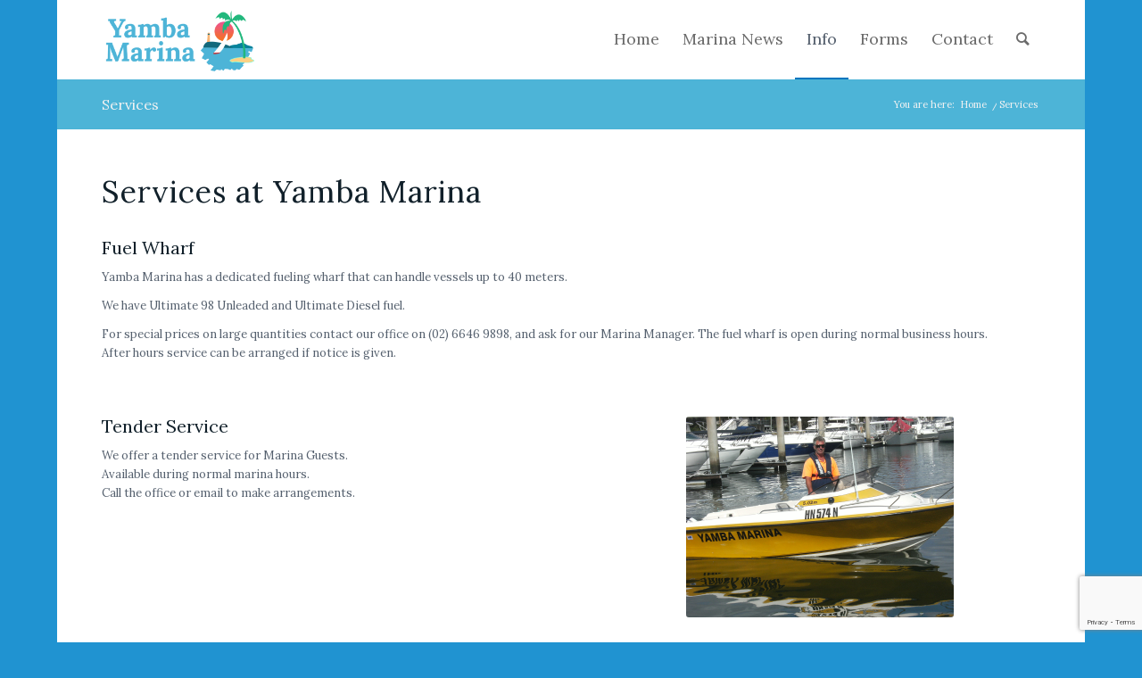

--- FILE ---
content_type: text/html; charset=utf-8
request_url: https://www.google.com/recaptcha/api2/anchor?ar=1&k=6Lf7MOUUAAAAAApDhYkRRwL6asYS7-EyZPvvGQmD&co=aHR0cHM6Ly93d3cueWFtYmFtYXJpbmEuY29tLmF1OjQ0Mw..&hl=en&v=9TiwnJFHeuIw_s0wSd3fiKfN&size=invisible&anchor-ms=20000&execute-ms=30000&cb=akvjbt4v599h
body_size: 48504
content:
<!DOCTYPE HTML><html dir="ltr" lang="en"><head><meta http-equiv="Content-Type" content="text/html; charset=UTF-8">
<meta http-equiv="X-UA-Compatible" content="IE=edge">
<title>reCAPTCHA</title>
<style type="text/css">
/* cyrillic-ext */
@font-face {
  font-family: 'Roboto';
  font-style: normal;
  font-weight: 400;
  font-stretch: 100%;
  src: url(//fonts.gstatic.com/s/roboto/v48/KFO7CnqEu92Fr1ME7kSn66aGLdTylUAMa3GUBHMdazTgWw.woff2) format('woff2');
  unicode-range: U+0460-052F, U+1C80-1C8A, U+20B4, U+2DE0-2DFF, U+A640-A69F, U+FE2E-FE2F;
}
/* cyrillic */
@font-face {
  font-family: 'Roboto';
  font-style: normal;
  font-weight: 400;
  font-stretch: 100%;
  src: url(//fonts.gstatic.com/s/roboto/v48/KFO7CnqEu92Fr1ME7kSn66aGLdTylUAMa3iUBHMdazTgWw.woff2) format('woff2');
  unicode-range: U+0301, U+0400-045F, U+0490-0491, U+04B0-04B1, U+2116;
}
/* greek-ext */
@font-face {
  font-family: 'Roboto';
  font-style: normal;
  font-weight: 400;
  font-stretch: 100%;
  src: url(//fonts.gstatic.com/s/roboto/v48/KFO7CnqEu92Fr1ME7kSn66aGLdTylUAMa3CUBHMdazTgWw.woff2) format('woff2');
  unicode-range: U+1F00-1FFF;
}
/* greek */
@font-face {
  font-family: 'Roboto';
  font-style: normal;
  font-weight: 400;
  font-stretch: 100%;
  src: url(//fonts.gstatic.com/s/roboto/v48/KFO7CnqEu92Fr1ME7kSn66aGLdTylUAMa3-UBHMdazTgWw.woff2) format('woff2');
  unicode-range: U+0370-0377, U+037A-037F, U+0384-038A, U+038C, U+038E-03A1, U+03A3-03FF;
}
/* math */
@font-face {
  font-family: 'Roboto';
  font-style: normal;
  font-weight: 400;
  font-stretch: 100%;
  src: url(//fonts.gstatic.com/s/roboto/v48/KFO7CnqEu92Fr1ME7kSn66aGLdTylUAMawCUBHMdazTgWw.woff2) format('woff2');
  unicode-range: U+0302-0303, U+0305, U+0307-0308, U+0310, U+0312, U+0315, U+031A, U+0326-0327, U+032C, U+032F-0330, U+0332-0333, U+0338, U+033A, U+0346, U+034D, U+0391-03A1, U+03A3-03A9, U+03B1-03C9, U+03D1, U+03D5-03D6, U+03F0-03F1, U+03F4-03F5, U+2016-2017, U+2034-2038, U+203C, U+2040, U+2043, U+2047, U+2050, U+2057, U+205F, U+2070-2071, U+2074-208E, U+2090-209C, U+20D0-20DC, U+20E1, U+20E5-20EF, U+2100-2112, U+2114-2115, U+2117-2121, U+2123-214F, U+2190, U+2192, U+2194-21AE, U+21B0-21E5, U+21F1-21F2, U+21F4-2211, U+2213-2214, U+2216-22FF, U+2308-230B, U+2310, U+2319, U+231C-2321, U+2336-237A, U+237C, U+2395, U+239B-23B7, U+23D0, U+23DC-23E1, U+2474-2475, U+25AF, U+25B3, U+25B7, U+25BD, U+25C1, U+25CA, U+25CC, U+25FB, U+266D-266F, U+27C0-27FF, U+2900-2AFF, U+2B0E-2B11, U+2B30-2B4C, U+2BFE, U+3030, U+FF5B, U+FF5D, U+1D400-1D7FF, U+1EE00-1EEFF;
}
/* symbols */
@font-face {
  font-family: 'Roboto';
  font-style: normal;
  font-weight: 400;
  font-stretch: 100%;
  src: url(//fonts.gstatic.com/s/roboto/v48/KFO7CnqEu92Fr1ME7kSn66aGLdTylUAMaxKUBHMdazTgWw.woff2) format('woff2');
  unicode-range: U+0001-000C, U+000E-001F, U+007F-009F, U+20DD-20E0, U+20E2-20E4, U+2150-218F, U+2190, U+2192, U+2194-2199, U+21AF, U+21E6-21F0, U+21F3, U+2218-2219, U+2299, U+22C4-22C6, U+2300-243F, U+2440-244A, U+2460-24FF, U+25A0-27BF, U+2800-28FF, U+2921-2922, U+2981, U+29BF, U+29EB, U+2B00-2BFF, U+4DC0-4DFF, U+FFF9-FFFB, U+10140-1018E, U+10190-1019C, U+101A0, U+101D0-101FD, U+102E0-102FB, U+10E60-10E7E, U+1D2C0-1D2D3, U+1D2E0-1D37F, U+1F000-1F0FF, U+1F100-1F1AD, U+1F1E6-1F1FF, U+1F30D-1F30F, U+1F315, U+1F31C, U+1F31E, U+1F320-1F32C, U+1F336, U+1F378, U+1F37D, U+1F382, U+1F393-1F39F, U+1F3A7-1F3A8, U+1F3AC-1F3AF, U+1F3C2, U+1F3C4-1F3C6, U+1F3CA-1F3CE, U+1F3D4-1F3E0, U+1F3ED, U+1F3F1-1F3F3, U+1F3F5-1F3F7, U+1F408, U+1F415, U+1F41F, U+1F426, U+1F43F, U+1F441-1F442, U+1F444, U+1F446-1F449, U+1F44C-1F44E, U+1F453, U+1F46A, U+1F47D, U+1F4A3, U+1F4B0, U+1F4B3, U+1F4B9, U+1F4BB, U+1F4BF, U+1F4C8-1F4CB, U+1F4D6, U+1F4DA, U+1F4DF, U+1F4E3-1F4E6, U+1F4EA-1F4ED, U+1F4F7, U+1F4F9-1F4FB, U+1F4FD-1F4FE, U+1F503, U+1F507-1F50B, U+1F50D, U+1F512-1F513, U+1F53E-1F54A, U+1F54F-1F5FA, U+1F610, U+1F650-1F67F, U+1F687, U+1F68D, U+1F691, U+1F694, U+1F698, U+1F6AD, U+1F6B2, U+1F6B9-1F6BA, U+1F6BC, U+1F6C6-1F6CF, U+1F6D3-1F6D7, U+1F6E0-1F6EA, U+1F6F0-1F6F3, U+1F6F7-1F6FC, U+1F700-1F7FF, U+1F800-1F80B, U+1F810-1F847, U+1F850-1F859, U+1F860-1F887, U+1F890-1F8AD, U+1F8B0-1F8BB, U+1F8C0-1F8C1, U+1F900-1F90B, U+1F93B, U+1F946, U+1F984, U+1F996, U+1F9E9, U+1FA00-1FA6F, U+1FA70-1FA7C, U+1FA80-1FA89, U+1FA8F-1FAC6, U+1FACE-1FADC, U+1FADF-1FAE9, U+1FAF0-1FAF8, U+1FB00-1FBFF;
}
/* vietnamese */
@font-face {
  font-family: 'Roboto';
  font-style: normal;
  font-weight: 400;
  font-stretch: 100%;
  src: url(//fonts.gstatic.com/s/roboto/v48/KFO7CnqEu92Fr1ME7kSn66aGLdTylUAMa3OUBHMdazTgWw.woff2) format('woff2');
  unicode-range: U+0102-0103, U+0110-0111, U+0128-0129, U+0168-0169, U+01A0-01A1, U+01AF-01B0, U+0300-0301, U+0303-0304, U+0308-0309, U+0323, U+0329, U+1EA0-1EF9, U+20AB;
}
/* latin-ext */
@font-face {
  font-family: 'Roboto';
  font-style: normal;
  font-weight: 400;
  font-stretch: 100%;
  src: url(//fonts.gstatic.com/s/roboto/v48/KFO7CnqEu92Fr1ME7kSn66aGLdTylUAMa3KUBHMdazTgWw.woff2) format('woff2');
  unicode-range: U+0100-02BA, U+02BD-02C5, U+02C7-02CC, U+02CE-02D7, U+02DD-02FF, U+0304, U+0308, U+0329, U+1D00-1DBF, U+1E00-1E9F, U+1EF2-1EFF, U+2020, U+20A0-20AB, U+20AD-20C0, U+2113, U+2C60-2C7F, U+A720-A7FF;
}
/* latin */
@font-face {
  font-family: 'Roboto';
  font-style: normal;
  font-weight: 400;
  font-stretch: 100%;
  src: url(//fonts.gstatic.com/s/roboto/v48/KFO7CnqEu92Fr1ME7kSn66aGLdTylUAMa3yUBHMdazQ.woff2) format('woff2');
  unicode-range: U+0000-00FF, U+0131, U+0152-0153, U+02BB-02BC, U+02C6, U+02DA, U+02DC, U+0304, U+0308, U+0329, U+2000-206F, U+20AC, U+2122, U+2191, U+2193, U+2212, U+2215, U+FEFF, U+FFFD;
}
/* cyrillic-ext */
@font-face {
  font-family: 'Roboto';
  font-style: normal;
  font-weight: 500;
  font-stretch: 100%;
  src: url(//fonts.gstatic.com/s/roboto/v48/KFO7CnqEu92Fr1ME7kSn66aGLdTylUAMa3GUBHMdazTgWw.woff2) format('woff2');
  unicode-range: U+0460-052F, U+1C80-1C8A, U+20B4, U+2DE0-2DFF, U+A640-A69F, U+FE2E-FE2F;
}
/* cyrillic */
@font-face {
  font-family: 'Roboto';
  font-style: normal;
  font-weight: 500;
  font-stretch: 100%;
  src: url(//fonts.gstatic.com/s/roboto/v48/KFO7CnqEu92Fr1ME7kSn66aGLdTylUAMa3iUBHMdazTgWw.woff2) format('woff2');
  unicode-range: U+0301, U+0400-045F, U+0490-0491, U+04B0-04B1, U+2116;
}
/* greek-ext */
@font-face {
  font-family: 'Roboto';
  font-style: normal;
  font-weight: 500;
  font-stretch: 100%;
  src: url(//fonts.gstatic.com/s/roboto/v48/KFO7CnqEu92Fr1ME7kSn66aGLdTylUAMa3CUBHMdazTgWw.woff2) format('woff2');
  unicode-range: U+1F00-1FFF;
}
/* greek */
@font-face {
  font-family: 'Roboto';
  font-style: normal;
  font-weight: 500;
  font-stretch: 100%;
  src: url(//fonts.gstatic.com/s/roboto/v48/KFO7CnqEu92Fr1ME7kSn66aGLdTylUAMa3-UBHMdazTgWw.woff2) format('woff2');
  unicode-range: U+0370-0377, U+037A-037F, U+0384-038A, U+038C, U+038E-03A1, U+03A3-03FF;
}
/* math */
@font-face {
  font-family: 'Roboto';
  font-style: normal;
  font-weight: 500;
  font-stretch: 100%;
  src: url(//fonts.gstatic.com/s/roboto/v48/KFO7CnqEu92Fr1ME7kSn66aGLdTylUAMawCUBHMdazTgWw.woff2) format('woff2');
  unicode-range: U+0302-0303, U+0305, U+0307-0308, U+0310, U+0312, U+0315, U+031A, U+0326-0327, U+032C, U+032F-0330, U+0332-0333, U+0338, U+033A, U+0346, U+034D, U+0391-03A1, U+03A3-03A9, U+03B1-03C9, U+03D1, U+03D5-03D6, U+03F0-03F1, U+03F4-03F5, U+2016-2017, U+2034-2038, U+203C, U+2040, U+2043, U+2047, U+2050, U+2057, U+205F, U+2070-2071, U+2074-208E, U+2090-209C, U+20D0-20DC, U+20E1, U+20E5-20EF, U+2100-2112, U+2114-2115, U+2117-2121, U+2123-214F, U+2190, U+2192, U+2194-21AE, U+21B0-21E5, U+21F1-21F2, U+21F4-2211, U+2213-2214, U+2216-22FF, U+2308-230B, U+2310, U+2319, U+231C-2321, U+2336-237A, U+237C, U+2395, U+239B-23B7, U+23D0, U+23DC-23E1, U+2474-2475, U+25AF, U+25B3, U+25B7, U+25BD, U+25C1, U+25CA, U+25CC, U+25FB, U+266D-266F, U+27C0-27FF, U+2900-2AFF, U+2B0E-2B11, U+2B30-2B4C, U+2BFE, U+3030, U+FF5B, U+FF5D, U+1D400-1D7FF, U+1EE00-1EEFF;
}
/* symbols */
@font-face {
  font-family: 'Roboto';
  font-style: normal;
  font-weight: 500;
  font-stretch: 100%;
  src: url(//fonts.gstatic.com/s/roboto/v48/KFO7CnqEu92Fr1ME7kSn66aGLdTylUAMaxKUBHMdazTgWw.woff2) format('woff2');
  unicode-range: U+0001-000C, U+000E-001F, U+007F-009F, U+20DD-20E0, U+20E2-20E4, U+2150-218F, U+2190, U+2192, U+2194-2199, U+21AF, U+21E6-21F0, U+21F3, U+2218-2219, U+2299, U+22C4-22C6, U+2300-243F, U+2440-244A, U+2460-24FF, U+25A0-27BF, U+2800-28FF, U+2921-2922, U+2981, U+29BF, U+29EB, U+2B00-2BFF, U+4DC0-4DFF, U+FFF9-FFFB, U+10140-1018E, U+10190-1019C, U+101A0, U+101D0-101FD, U+102E0-102FB, U+10E60-10E7E, U+1D2C0-1D2D3, U+1D2E0-1D37F, U+1F000-1F0FF, U+1F100-1F1AD, U+1F1E6-1F1FF, U+1F30D-1F30F, U+1F315, U+1F31C, U+1F31E, U+1F320-1F32C, U+1F336, U+1F378, U+1F37D, U+1F382, U+1F393-1F39F, U+1F3A7-1F3A8, U+1F3AC-1F3AF, U+1F3C2, U+1F3C4-1F3C6, U+1F3CA-1F3CE, U+1F3D4-1F3E0, U+1F3ED, U+1F3F1-1F3F3, U+1F3F5-1F3F7, U+1F408, U+1F415, U+1F41F, U+1F426, U+1F43F, U+1F441-1F442, U+1F444, U+1F446-1F449, U+1F44C-1F44E, U+1F453, U+1F46A, U+1F47D, U+1F4A3, U+1F4B0, U+1F4B3, U+1F4B9, U+1F4BB, U+1F4BF, U+1F4C8-1F4CB, U+1F4D6, U+1F4DA, U+1F4DF, U+1F4E3-1F4E6, U+1F4EA-1F4ED, U+1F4F7, U+1F4F9-1F4FB, U+1F4FD-1F4FE, U+1F503, U+1F507-1F50B, U+1F50D, U+1F512-1F513, U+1F53E-1F54A, U+1F54F-1F5FA, U+1F610, U+1F650-1F67F, U+1F687, U+1F68D, U+1F691, U+1F694, U+1F698, U+1F6AD, U+1F6B2, U+1F6B9-1F6BA, U+1F6BC, U+1F6C6-1F6CF, U+1F6D3-1F6D7, U+1F6E0-1F6EA, U+1F6F0-1F6F3, U+1F6F7-1F6FC, U+1F700-1F7FF, U+1F800-1F80B, U+1F810-1F847, U+1F850-1F859, U+1F860-1F887, U+1F890-1F8AD, U+1F8B0-1F8BB, U+1F8C0-1F8C1, U+1F900-1F90B, U+1F93B, U+1F946, U+1F984, U+1F996, U+1F9E9, U+1FA00-1FA6F, U+1FA70-1FA7C, U+1FA80-1FA89, U+1FA8F-1FAC6, U+1FACE-1FADC, U+1FADF-1FAE9, U+1FAF0-1FAF8, U+1FB00-1FBFF;
}
/* vietnamese */
@font-face {
  font-family: 'Roboto';
  font-style: normal;
  font-weight: 500;
  font-stretch: 100%;
  src: url(//fonts.gstatic.com/s/roboto/v48/KFO7CnqEu92Fr1ME7kSn66aGLdTylUAMa3OUBHMdazTgWw.woff2) format('woff2');
  unicode-range: U+0102-0103, U+0110-0111, U+0128-0129, U+0168-0169, U+01A0-01A1, U+01AF-01B0, U+0300-0301, U+0303-0304, U+0308-0309, U+0323, U+0329, U+1EA0-1EF9, U+20AB;
}
/* latin-ext */
@font-face {
  font-family: 'Roboto';
  font-style: normal;
  font-weight: 500;
  font-stretch: 100%;
  src: url(//fonts.gstatic.com/s/roboto/v48/KFO7CnqEu92Fr1ME7kSn66aGLdTylUAMa3KUBHMdazTgWw.woff2) format('woff2');
  unicode-range: U+0100-02BA, U+02BD-02C5, U+02C7-02CC, U+02CE-02D7, U+02DD-02FF, U+0304, U+0308, U+0329, U+1D00-1DBF, U+1E00-1E9F, U+1EF2-1EFF, U+2020, U+20A0-20AB, U+20AD-20C0, U+2113, U+2C60-2C7F, U+A720-A7FF;
}
/* latin */
@font-face {
  font-family: 'Roboto';
  font-style: normal;
  font-weight: 500;
  font-stretch: 100%;
  src: url(//fonts.gstatic.com/s/roboto/v48/KFO7CnqEu92Fr1ME7kSn66aGLdTylUAMa3yUBHMdazQ.woff2) format('woff2');
  unicode-range: U+0000-00FF, U+0131, U+0152-0153, U+02BB-02BC, U+02C6, U+02DA, U+02DC, U+0304, U+0308, U+0329, U+2000-206F, U+20AC, U+2122, U+2191, U+2193, U+2212, U+2215, U+FEFF, U+FFFD;
}
/* cyrillic-ext */
@font-face {
  font-family: 'Roboto';
  font-style: normal;
  font-weight: 900;
  font-stretch: 100%;
  src: url(//fonts.gstatic.com/s/roboto/v48/KFO7CnqEu92Fr1ME7kSn66aGLdTylUAMa3GUBHMdazTgWw.woff2) format('woff2');
  unicode-range: U+0460-052F, U+1C80-1C8A, U+20B4, U+2DE0-2DFF, U+A640-A69F, U+FE2E-FE2F;
}
/* cyrillic */
@font-face {
  font-family: 'Roboto';
  font-style: normal;
  font-weight: 900;
  font-stretch: 100%;
  src: url(//fonts.gstatic.com/s/roboto/v48/KFO7CnqEu92Fr1ME7kSn66aGLdTylUAMa3iUBHMdazTgWw.woff2) format('woff2');
  unicode-range: U+0301, U+0400-045F, U+0490-0491, U+04B0-04B1, U+2116;
}
/* greek-ext */
@font-face {
  font-family: 'Roboto';
  font-style: normal;
  font-weight: 900;
  font-stretch: 100%;
  src: url(//fonts.gstatic.com/s/roboto/v48/KFO7CnqEu92Fr1ME7kSn66aGLdTylUAMa3CUBHMdazTgWw.woff2) format('woff2');
  unicode-range: U+1F00-1FFF;
}
/* greek */
@font-face {
  font-family: 'Roboto';
  font-style: normal;
  font-weight: 900;
  font-stretch: 100%;
  src: url(//fonts.gstatic.com/s/roboto/v48/KFO7CnqEu92Fr1ME7kSn66aGLdTylUAMa3-UBHMdazTgWw.woff2) format('woff2');
  unicode-range: U+0370-0377, U+037A-037F, U+0384-038A, U+038C, U+038E-03A1, U+03A3-03FF;
}
/* math */
@font-face {
  font-family: 'Roboto';
  font-style: normal;
  font-weight: 900;
  font-stretch: 100%;
  src: url(//fonts.gstatic.com/s/roboto/v48/KFO7CnqEu92Fr1ME7kSn66aGLdTylUAMawCUBHMdazTgWw.woff2) format('woff2');
  unicode-range: U+0302-0303, U+0305, U+0307-0308, U+0310, U+0312, U+0315, U+031A, U+0326-0327, U+032C, U+032F-0330, U+0332-0333, U+0338, U+033A, U+0346, U+034D, U+0391-03A1, U+03A3-03A9, U+03B1-03C9, U+03D1, U+03D5-03D6, U+03F0-03F1, U+03F4-03F5, U+2016-2017, U+2034-2038, U+203C, U+2040, U+2043, U+2047, U+2050, U+2057, U+205F, U+2070-2071, U+2074-208E, U+2090-209C, U+20D0-20DC, U+20E1, U+20E5-20EF, U+2100-2112, U+2114-2115, U+2117-2121, U+2123-214F, U+2190, U+2192, U+2194-21AE, U+21B0-21E5, U+21F1-21F2, U+21F4-2211, U+2213-2214, U+2216-22FF, U+2308-230B, U+2310, U+2319, U+231C-2321, U+2336-237A, U+237C, U+2395, U+239B-23B7, U+23D0, U+23DC-23E1, U+2474-2475, U+25AF, U+25B3, U+25B7, U+25BD, U+25C1, U+25CA, U+25CC, U+25FB, U+266D-266F, U+27C0-27FF, U+2900-2AFF, U+2B0E-2B11, U+2B30-2B4C, U+2BFE, U+3030, U+FF5B, U+FF5D, U+1D400-1D7FF, U+1EE00-1EEFF;
}
/* symbols */
@font-face {
  font-family: 'Roboto';
  font-style: normal;
  font-weight: 900;
  font-stretch: 100%;
  src: url(//fonts.gstatic.com/s/roboto/v48/KFO7CnqEu92Fr1ME7kSn66aGLdTylUAMaxKUBHMdazTgWw.woff2) format('woff2');
  unicode-range: U+0001-000C, U+000E-001F, U+007F-009F, U+20DD-20E0, U+20E2-20E4, U+2150-218F, U+2190, U+2192, U+2194-2199, U+21AF, U+21E6-21F0, U+21F3, U+2218-2219, U+2299, U+22C4-22C6, U+2300-243F, U+2440-244A, U+2460-24FF, U+25A0-27BF, U+2800-28FF, U+2921-2922, U+2981, U+29BF, U+29EB, U+2B00-2BFF, U+4DC0-4DFF, U+FFF9-FFFB, U+10140-1018E, U+10190-1019C, U+101A0, U+101D0-101FD, U+102E0-102FB, U+10E60-10E7E, U+1D2C0-1D2D3, U+1D2E0-1D37F, U+1F000-1F0FF, U+1F100-1F1AD, U+1F1E6-1F1FF, U+1F30D-1F30F, U+1F315, U+1F31C, U+1F31E, U+1F320-1F32C, U+1F336, U+1F378, U+1F37D, U+1F382, U+1F393-1F39F, U+1F3A7-1F3A8, U+1F3AC-1F3AF, U+1F3C2, U+1F3C4-1F3C6, U+1F3CA-1F3CE, U+1F3D4-1F3E0, U+1F3ED, U+1F3F1-1F3F3, U+1F3F5-1F3F7, U+1F408, U+1F415, U+1F41F, U+1F426, U+1F43F, U+1F441-1F442, U+1F444, U+1F446-1F449, U+1F44C-1F44E, U+1F453, U+1F46A, U+1F47D, U+1F4A3, U+1F4B0, U+1F4B3, U+1F4B9, U+1F4BB, U+1F4BF, U+1F4C8-1F4CB, U+1F4D6, U+1F4DA, U+1F4DF, U+1F4E3-1F4E6, U+1F4EA-1F4ED, U+1F4F7, U+1F4F9-1F4FB, U+1F4FD-1F4FE, U+1F503, U+1F507-1F50B, U+1F50D, U+1F512-1F513, U+1F53E-1F54A, U+1F54F-1F5FA, U+1F610, U+1F650-1F67F, U+1F687, U+1F68D, U+1F691, U+1F694, U+1F698, U+1F6AD, U+1F6B2, U+1F6B9-1F6BA, U+1F6BC, U+1F6C6-1F6CF, U+1F6D3-1F6D7, U+1F6E0-1F6EA, U+1F6F0-1F6F3, U+1F6F7-1F6FC, U+1F700-1F7FF, U+1F800-1F80B, U+1F810-1F847, U+1F850-1F859, U+1F860-1F887, U+1F890-1F8AD, U+1F8B0-1F8BB, U+1F8C0-1F8C1, U+1F900-1F90B, U+1F93B, U+1F946, U+1F984, U+1F996, U+1F9E9, U+1FA00-1FA6F, U+1FA70-1FA7C, U+1FA80-1FA89, U+1FA8F-1FAC6, U+1FACE-1FADC, U+1FADF-1FAE9, U+1FAF0-1FAF8, U+1FB00-1FBFF;
}
/* vietnamese */
@font-face {
  font-family: 'Roboto';
  font-style: normal;
  font-weight: 900;
  font-stretch: 100%;
  src: url(//fonts.gstatic.com/s/roboto/v48/KFO7CnqEu92Fr1ME7kSn66aGLdTylUAMa3OUBHMdazTgWw.woff2) format('woff2');
  unicode-range: U+0102-0103, U+0110-0111, U+0128-0129, U+0168-0169, U+01A0-01A1, U+01AF-01B0, U+0300-0301, U+0303-0304, U+0308-0309, U+0323, U+0329, U+1EA0-1EF9, U+20AB;
}
/* latin-ext */
@font-face {
  font-family: 'Roboto';
  font-style: normal;
  font-weight: 900;
  font-stretch: 100%;
  src: url(//fonts.gstatic.com/s/roboto/v48/KFO7CnqEu92Fr1ME7kSn66aGLdTylUAMa3KUBHMdazTgWw.woff2) format('woff2');
  unicode-range: U+0100-02BA, U+02BD-02C5, U+02C7-02CC, U+02CE-02D7, U+02DD-02FF, U+0304, U+0308, U+0329, U+1D00-1DBF, U+1E00-1E9F, U+1EF2-1EFF, U+2020, U+20A0-20AB, U+20AD-20C0, U+2113, U+2C60-2C7F, U+A720-A7FF;
}
/* latin */
@font-face {
  font-family: 'Roboto';
  font-style: normal;
  font-weight: 900;
  font-stretch: 100%;
  src: url(//fonts.gstatic.com/s/roboto/v48/KFO7CnqEu92Fr1ME7kSn66aGLdTylUAMa3yUBHMdazQ.woff2) format('woff2');
  unicode-range: U+0000-00FF, U+0131, U+0152-0153, U+02BB-02BC, U+02C6, U+02DA, U+02DC, U+0304, U+0308, U+0329, U+2000-206F, U+20AC, U+2122, U+2191, U+2193, U+2212, U+2215, U+FEFF, U+FFFD;
}

</style>
<link rel="stylesheet" type="text/css" href="https://www.gstatic.com/recaptcha/releases/9TiwnJFHeuIw_s0wSd3fiKfN/styles__ltr.css">
<script nonce="SFSWEY0VTU3kXksd_EfNlw" type="text/javascript">window['__recaptcha_api'] = 'https://www.google.com/recaptcha/api2/';</script>
<script type="text/javascript" src="https://www.gstatic.com/recaptcha/releases/9TiwnJFHeuIw_s0wSd3fiKfN/recaptcha__en.js" nonce="SFSWEY0VTU3kXksd_EfNlw">
      
    </script></head>
<body><div id="rc-anchor-alert" class="rc-anchor-alert"></div>
<input type="hidden" id="recaptcha-token" value="[base64]">
<script type="text/javascript" nonce="SFSWEY0VTU3kXksd_EfNlw">
      recaptcha.anchor.Main.init("[\x22ainput\x22,[\x22bgdata\x22,\x22\x22,\[base64]/[base64]/[base64]/[base64]/cjw8ejpyPj4+eil9Y2F0Y2gobCl7dGhyb3cgbDt9fSxIPWZ1bmN0aW9uKHcsdCx6KXtpZih3PT0xOTR8fHc9PTIwOCl0LnZbd10/dC52W3ddLmNvbmNhdCh6KTp0LnZbd109b2Yoeix0KTtlbHNle2lmKHQuYkImJnchPTMxNylyZXR1cm47dz09NjZ8fHc9PTEyMnx8dz09NDcwfHx3PT00NHx8dz09NDE2fHx3PT0zOTd8fHc9PTQyMXx8dz09Njh8fHc9PTcwfHx3PT0xODQ/[base64]/[base64]/[base64]/bmV3IGRbVl0oSlswXSk6cD09Mj9uZXcgZFtWXShKWzBdLEpbMV0pOnA9PTM/bmV3IGRbVl0oSlswXSxKWzFdLEpbMl0pOnA9PTQ/[base64]/[base64]/[base64]/[base64]\x22,\[base64]\\u003d\x22,\x22w70nCsKNwqbCjsO8CsKFw68LEMKgwr1JTBjDlSzDp8OpVMOpZsOpwpjDihANXMOsX8O/wqN+w5Baw4FRw5NSFMOZcl3CnEFvw7gKAnV3MFnChMKWwrIOZcO7w7DDu8Ocw7RhRzV5JMO8w6Jmw7VFLwguX07CvcKsBHrDlcOOw4QLKCbDkMK7wqDCmHPDnyLDs8KYSmXDlh0YCXLDssO1wrrCi8Kxa8OhO19+woYcw7/CgMOYw73DoSMga2FqMDlVw412wowvw5wBYMKUwoZfwpI2wpDCqcONAsKWDDF/[base64]/CoEsjIsOVwoUMck/[base64]/wpHDvwkDw7xfwrvChjI9wpDDo8Ouw7BEOMKIW8OhVj/[base64]/DjMKNTcORDRHDjMKyw7jChV8Kwog/IE0owqzDlQzCucKGw5k4wrNhGnbCocOrbcOIRCgkA8Oow5jCnkLDnkzCv8KPXcKpw6lHw7bCvigVw5McwqTDhcOrcTMCw51TTMKVNcO1PxJHwrXDg8OaWgFJwrbCoEgCw7JoMsKVwqgHwoMVw4wEIMKNw5cxw4o3VTRoUsOMwpwZwpDCuEwNVjPDsjNuwo/DmcOHw5Atwo3CslVCasOvDMKKTXs1wowXw7/[base64]/[base64]/[base64]/DjMK/wr4Rw7fDo1Rdw6U4ewg5S8O8w74LLMOVY1dQwoDDm8KRwqscwq4Uw49rIcO0w4DCv8OwY8OseEFxwrjCg8ORw4DDp2HDpCjDgMKMacOvLFUuw5TCnsK1wqYBDVlQwovDpk/[base64]/DhULCoMKGw4kxw7gIw6hMEsKGw77Ci3rClzfDlANJC8KVJ8KKD1IHw648WsOlw5cLwrdOUsKYw6shw4tzcsObw4hNK8OjF8Odw4Iewp4rGcOiwrRcWw5Ae1dMw6gUASzDiHl3wofDjGnDvMKdeBPCncKswqDDp8Otw543woV2Ah48DCddJsOmwqUde1dcwrdIAMK1wr/DvMOycQzDqcKUw6pqBCzCkiIfwrx7wqNAE8KFwrzCjikyacOvw5IVwpjDtjnDlcOwCcKhO8O0AFHDszvCqcOOw5TCtC02e8O0w6PCk8OfPEzCvsO9w48CwprDuMO7EsOXwrrCjsKGwpPCmcOnw7nCnsOiUcO9w5HDr1doJW/[base64]/[base64]/[base64]/MkVoGsKewrM+w6PDi8KbwpvChx0gK8Kmw4XDhsKUwqRNwrQ1f8KYfVPDgn/DkcKPwrHCssK5woZDwrHDo3HCjjjChsK/woBIRG5kSFrCj3vCqwLCqsO4wr/Dk8OOCMOWbsOxwrICAMKSwoVow4p8wodTwphnYcOTw7nCl3vCtMK4aE87esKCwqDDlgZ/wr4/Z8KjH8K0fwvCuVBMKAnCkhx7w64wYcKzScKnwr7DszfCuRrDuMK5VcOGwqrCt0PCpVXCiGPDuS1gGsKzw7zCoCsPw6Icw7LCoARYR15pEhsnw5/[base64]/Co8OIwrXCshAIw6trw6XDtMKOwoXComzCr8OPwoECwrzCvsOBX8KeLE8Bw4A3RMKEeMKSYhlBbMKfwrnCgD/Dv35Mw7dkK8K9w43Dj8KCw5NFSsODwovCmXrCuiIRUUhAw6V1IifCscKLw5NlHhRcUnUHwptKw4UCKcKFH2Flwpxlw718WGLCvsO4wpFwwoTDrUByYMK/[base64]/w4rDmz5vGsO1woPCmsOmw5DCvcKfw7jDlVpywrkRHlXCl8K4w4ppNcKtG0F3wq0rScOmwpXCrkcdwqDCvUvDtcO2w5ozHhDDrMKfwqdnGC/Dn8KXDMOafcKyw64Ow5BgDDnDpcK4KMK1IsK1bkLDlw4uw4jDqMOLM3nCq3/CrC5Ew7XDhAIkJ8KkEcKIwqLCuHQHwr/[base64]/[base64]/DoMOiFhZiw4EYwqfDj8OFw5pqMmDDl8OwL8OkLMOMKFoGawhOG8Onw5IkCCnCl8O0HsKeRMKVw6XCnMOHwq8ubMKCJMOHNTRzKMKsesKFRcO+w5IpTMOgwrbDu8KmZW3DmALDt8KMLMOGw5Eiw7DCjMO3w6vCo8KsA1fDpcOhM1HDm8K1w63ChcKUXk/Ci8KjaMK6wrYswrvCvcKIQQPChGh4asKCwpPCowfCil1lbXDDjMKDWXPClCDCjcOPJCI+Ck3DghvDh8KYU0/DlGHDp8Orc8Ocw78PwrLDp8O4wpRYw5zDqBRPwo7CkhXDrjTDnsOXw6cqfirCusK0w7TDnBPCs8KCVsKBwosbf8OkJzHDocKRworCrVHDrUNlwptDJHcmbkgkwos/w5fCsntkAsK5w5dJTMK9w7LDlMO2wrvDtTF4wqc1wrI4w7BzaAzDmTMbF8KvwpfDtSjDmgNoFUnCo8OaLcO6w5jCh1TCpnJAw6AMwr3DkBnDiRjCu8O+McOnwpgRKEHCtcOKGsKCcMKqW8OHdMOSM8Khw4XChUptwp1fQGMdwqJpw4QSOlMOBMKtDcKxw4nDrMKxIl/DqDZQZyDDoz7Ci3nCkcKuScKRaWfDnD1Dd8K+woTDhsKDw6UpVFlBwpIcfhTCiGttwqFew7JwwobCtV3DhcOPwq/DvnHDjnNMw5bDoMKWe8KxLkfDusKawroNwo/CuGItT8KOOcKdwo4Gw5YIw6ItJ8KfEDlVwonCvMKnw7DCtlHCr8KdwrR/woseUTNZwoIvOTZPdsKVw4LCh3HDqsKrMsOrwpwkwqLDtR4ZwrPDmMKhw4FkOcOvHsK2w6NiwpPDl8KGV8O/CQATwpMywqvClsK2HMOGw4nDmsKQwrHCjlUAJMK5w5gaQiRrw73ClhLDug/CqMK5TE3CiyrCicKpETdLWhUPY8KlwrZ+wr0kOwfDuCxNwpXClykRwpLDoi/[base64]/wrsGUQ/DqsOpw7V/w7PDtF8qCMKaw7VQDRXDsWEfwq3DoMO2N8KOFsOGw4oVEMO2w5XCucKnw55Sf8Kcw5LDvSl5TsKpwqfCi3bCsMKRTmFgesObIMKYw7RyQMKvwqMyZ1YXw5kKwoEBw6/CiiLDssK1OlU3wotZw5QlwoM5w4lIPsKMbcKqUMO5wqQlw5IewrPDpUlMwqBNw4bCjSfCsxgEZRVuw7ZKMcKIwo3CpcOkwpTDqMK9w6ogwplBw4Jqw6oUw43Ci2nCj8KaN8OtV1xJTsKFwohPQsOeLCBETMO8cAnCoQwRwr1+FMKtDnjCl3TDsMKcT8K7wr3DpXnDuh/DqANkEcOIw4vCjXd+R1/ClcKCOMK4w4Ifw6tgw7TCpcKACEkGKWdSFcK1QsO6BMOnUMOafA96ESdTwq89EcK8P8KhY8O2wrTDicOKw7Jywr3ChxY9wpgbw5vCjMKMYcKIDWQ/wobCoAEvelVbXQwlw7VtasO1w6/DljjDgXLCl0A+csKUDsKnw5zDv8K1dTvDicKffHrDhMOfAsOrHSA/IcOLwo7DtcKDwrnCr3/CtcO1HcKLw4LDlsKTY8KfRMKNwrYNKVVFw73CpFXCjcO9b3DCj2zCjWgfw77DigoSAsK/wovDsH/DvDU4w4ovwp7DlFPCsRbClmjCs8KSIMOLw6N3Q8OvP3nDmsOSw7zDs2kQYcOlwqzDnl/[base64]/DmX/[base64]/DrBDDlsKhw7TCkyJMw7ZXWcO7V116U8KbQ8O4w6DDvgnCqH16IUXDh8ONRmlgDAVbw4zDg8OWJsOPw5c2w6wFBUMobcObQMKUw7/Co8KBHcKuwqA3wr3DtzXDlcOCw5XDtXwOw7oZw7vDj8KyM1xTGcOfBcKZf8OCw45Ow78zIgrDn3UAZsKlwpgUwrPDqTbCgjXDuQXCusO4worCkcOlShE1VMOew6/DqMOiw5LCq8OwN2nCkE7Dr8OudsKbw6xgwr/CgMOZwrB1w4ZoUxghw4zClMO3LcOGw5xIwpfCiHLChQ/CnsOIw4zDpcKaVcKSwqMcwprCnsOSwq5OwrTDiCjDrBbDj3A4worCnHbCmGR2cMKPZsO+w5Jxw7zDh8OibMKjCRtVfMOlwqDDlMOKw5DDkcK5w6/CnMOKGcKpUHvCoBLDlsOuw63Cp8Kmw6fCtMKDUMOcw5MQeF9DE1/DpsOVP8OuwphSw7RZw5XCg8OBwrQkwrjDmcOGXcKfw6cyw48TLcKjDjzCiizDhyBpwrfChcKTDHjCgxUybVzCh8KWMcOwwqljw4XDmsOfHCloD8OPG0tMSsK/XnjDln9IwoXCszROwpLCtEjCtxAFw6cZwqPDscKlwoXCtjR9UMKVQMOISXx4Tx7DrSrClcO9wqXDpG5yw6jDh8OvJsOeDsOgY8Kxwo/[base64]/DtRpww5/[base64]/[base64]/CogJBDC8qZcK/[base64]/XsOTw51PwooYRjVbO1bDjVfCmGB3w4LDiRFoFCAJw5JBw43DnsOkKsONwonCu8KzNcONNsOmwpovw7DCgBBZwoFRwq9EHsOUwpDCs8OUZH3CgcOewpsPY8Olw6XCg8ObKsKAwqIhdW/DlmElworChADDrMKhCMOYLUN/w6XCrH4mwqVHFcKlGkfCtMKUw4chw5DCtcK4YsKgw7oKZMOCe8Otw6dMw5lMw4fDt8OCwrQiw6/CocK6wqHDmMOcBMOvw6sLeVBLQ8KKc2LChkTClyrDhMOhZQ1ywp8gwq0Gw57CiClHw53CucKmwrEsGMOmwpPDsRYww4ZnSUDCrXUAw4ZOTB5afAPDigl+E1hgw7JPw6lpw7/CqMO8w7TCp1/DgTJQw4LCrmEVYB3Cl8KIaBYGw6xXQgLCpMOiwqLDpiHDtMK4wrM4w5jDl8O8NMKjw6QpwonDkcOBWMKRNcKZw63CizHCtsOQRcKFw5p/[base64]/CnUvCgMOKV8OODF/[base64]/[base64]/w5/DrAscT0rCoMKkbwDCmcOywpYIwohTQMOHIRhtXMObP2R+w6FYwrksw7nDgMOCwrcFDAh1wodFM8O1wr/CnUJhTkRNw6QJEU3Ct8KUwoNpwo4awpPDn8K3w711wrZfwoDDgMKsw5TCmG/[base64]/w53CucKRV0BFY8KSw4s7wrp+WsO5w45fw4RwfMKXwp4pwpM8PcOdwqpqwoLDtS7Dq33Co8Kow7VFwqnDkiPCiWJxSsKRw5xgwp/CtsKvw5bCnlPDtMKBw7onWxbCncOBw5LCqnvDrMOXwpzDrSTCiMK3WsO8VGIwEk7DkB3ClMK2dcKbZ8KoblBLUCZnw6cNw7jCrsOXB8OpFMKLw4t0Ry5bw5dBMx3DoBMdSATCqzXCpsKMwrfDjMO9w7B9JBHDk8Kkwr/[base64]/w7USasKMdMKcUybDgRgkw5/ChXHDvMKZbDXDocOLwojChHAfwrLDmsKWQcOEw77DsAoYO1XDpMKKw6fDosKNOTZ3Oj8fVsKEwrbChMKdw7rCo3TDvRbDisKCw6XDqFZyHsKpZcOnZlZRW8O9wqk8wptJEnfDpMOjUxBSNMKUwpXCsz5Zw5xFCV89YmjCnD/[base64]/LyfDrF3DunTDtMK3BcOowozCs8KCRyYfQAnCsyMgMRRGYsKAw7k+wpspa1JDGsKTw5xlUcK5wo8qHcOaw6d6w5XCtz/Dozd+PsO/worCk8KgwpPDvMOAw5/DhMKiw7LCucOew5YRw4BBJMOuSsOJw4Vtw6HDr19PIhIPAcO5UjQyfcKeEwzDgBBYewQBwrjCmcOGw57CvsK2aMO0X8KRe3wcw6Z2wqnCpwg9Y8KkAnTDrk/Cr8O8FFXCvMKmDsOTWQBdNMK1IsONHVXDmyo+woU9wpB/RsOsw5PDg8ODwoPCoMOWw4Erwqk1w7/CozrCisOgwr/CilnCnMOHwo0uWcOxFxfCqcOgDcO1T8Klwq/CsR7CtMK8ZsK+AlwMw6rCqsOFw5syC8ONw7zCkTDCi8KOH8OXw4lCw5bCqcOfwqTCrSwcw7o5w5jDpcO8PMKDw5TCmsKNCsO0DQp1w4ZGwolZwrrDs2DCr8O/IiAVw6bDtMKJVyJIw43CisO8w5YZwpzDnMO9w4HDnW05Q2nCji8kwq/[base64]/wo/Dh8O9QQQ4bMKsw4PCrWYgQU5rw57DosKOw4xSXSzCtsKXw4nDicKpwoPCqBoqw5Vew5LDsxzCr8OmT1dhemgXw4tpYMK9w7N8cFTDg8KTwoTDnnwOM8KMFsKvw5Ulw5ZpKMK3OR/DgmozYsOAw7BkwrJAHyY7w4AhVU3DsSvCncONwoZoLMKeXH/[base64]/w5PDvsO7Ikddw4Njw6w3dsOBFcO2w5bDvk9ZwqDCtG5ywoPChR/CiQR/wrYmOMKMU8K6wooGAi/DlggpJsK4OUrCgcOOw65bwpIfw4EawprCkcKMw53CsgbDgmFdX8OFSHMROW7Doz0JwrDCixvCiMOjHhgXw5A/IGFRw57CkMOII0nCkhQLfMOHEcKzKMKGacO6wp1WwrrCvScTHXLDkmHDqlvCnmJudcKjw5wEIcO2IVoowrfDoMOqH3sWVMOBPsOewqnDrD/DlwRwC1VFwrHCo0jDpUzDi193JScTw47DoEHCtcOBw70sw5NOBXl0w4ARE2RXHcOBw4kgw5Qew7B7w5XDicK9w63DgCnDkyLDpMKKQlFTQVTDnMO8w77CrlLDnwxIXA7Dv8OxSsOqw5U/RsKYw5DCs8KyNsOrI8OSwpp4wp9yw6Fqw7DCpGnCrgk2TsKWwoBjw6IadwlNwo5/wrLDrsKBw7PCg2xkfsOcwp3Ct29Fwp/[base64]/fMOxw5ZCLVkKw7PCow5jXMO+ecKSPcOvwq88YcKKw5zChngURDhTBcOjGsOKw5oeMRTDlGgsdMOowqXDhQXCiAt8woTDtVjCksKXw4jDqRE0VVVsDcO+woMLF8KsworDmcKjwr3DgAF/w7RzeAEtA8OnwojChl8AIMKmwpDCs005OGHCkDgpRcO7BMKHRxnCmcOWbcKjwrc1wpTDiADClQ1ZNjhDKWDDtMOzFFTDtsK2H8KZCm9FOcK/w65rBMKyw4tBw5nCuAPDmsODaW/DgwTDi1PCosKKwoJGPMOWwovDiMKCBcOBw5TDm8OXw7FfworDssKwAjQow6DChn4ESFLCnsOjGcO/MCEgQMKQG8KedkY8w6c9HG3CgzXCqFXCi8KyRMKJCMKLwp9DUFc0w6l3IcKzeAUkDgPDhcOHwrEvNW4KwoJZwr3CgWDDrMO8woXDoVwHdjUbVywMw4Jpw65Cw6cMQsOKSsOxL8KqGVtbbyHCvSMBYsOoHjAmwoDCulV7wqzDi1DClGvDmcKUwpTCvMOWI8OWTcK/LWbDiGjCncOFw4DDksKgGw/CuMOUYMOnwofCqh3Dg8K7asKTG0pVRhohL8Kpw7XCsBfCgcO+D8K6w6DCnADDqcKQwpFmwrtyw7VOH8OVKSPDocOzw7zCjcO2wqgSw6o/JhzCrCMIRcOSwrPCnG3DmsOaWcOGaMKpw7Vpw7vDkyfDtFUcZMKvQcOjK2JoOsKQJcOiwro3G8OLVFbDlcKGw7XDlsK7R0TDomEgTsKLK3bDnMOjw6Ibw6pNPCkhYcKCI8Oxw4XCgsOWw4/[base64]/[base64]/w5DCrFjDvznDlxnDucOQwpJYwrZawoHCr3lVDmdWw71/KDfCrVszTh3DmiHCn20PJQYIQH/CiMO7YsOraMOlw6XCkALDmMKVMMOqw7xHWcKiRF3CmsKPOCFDEcOfJGXDjcOUeBTCq8KVw7/CmsO9LMKrDMKOIwJhGjbCicOxOB/CiMKMw6HCncKpcwvCiTw/G8KlPETCnsOXw6IxCMKfw7JANcKFFMKQw7DDpcKYwoTDqMO5w756RcKqwosYAQQhwpDCqsO2MjBLaCtHw5EFw75GO8KLPsKaw655Z8K8woI1w7RdwoPCpkQow4p5w6s5FFgwwpTCjGRPVMO/w5pIw6opw6BPR8O9w5HDvMKBw4A8ZcONDlTDrgvDvsOcw4LDimLCoA3Dq8KMw6nDuwHCvSTDhivDk8KLwprCt8OGFsKrw5saPMOEP8K1R8OXIcKRw5Mzw4kfw4LClsKrwp1mHcKPw6jDpmU0YMKRw5lrwokowoA/[base64]/CnCZJH1jCvSjCmsK1w7/[base64]/[base64]/[base64]/w6rDvcK+wqPDoj/CjMOvJcK2w4U5bcO5wp1hQUzCm8OFwqDChgvCncKAHsOTw5LDhmDClMOuw745wrXCjDlgR1YAVcODw7Y+wpTCkcOmcMOMworCo8K7wo/CuMOQLSMhMMKJJcK9czUyC0LDsRBYwoYPRFvDnMOiNcOpScKjwp82wqrDuBQEw4fCgcKYXMO/DhjDrMO6w6JwbVbDjsKKRjFKwoAxK8Oyw5snw57CpybCiBHCoTTDgMOqD8K1wrrDryDDrcKPwrzDkEd7LsKTC8Kjw5jDv33DtsKkfMKQw5rCisOnMVVHw43CkXjDtgzDt2Z5e8OVT25VFcKxw53DtMO9TRvCrh7DrXfCoMKQw7IpwqQWfMKBw6/DusOawqw+w58yXsO7bF47wrIhc1bCn8OJbMOjwp3CvkoTACjDqhHCqMK2woTCpMOtwpXDvHQ7w7jDtlrDl8OHw74Pwr7CqABNUsKkE8Kuw4fCocOhNBXDrGpUw6/CqMOKwqsFw6/DjHDDlMKpUTRFJwEdVgg8XsKLw6fCsVxxdsOUw6MLLcKgRknCqcOjwqDCjsOMwpJFWFIgFVMbDAZKB8OLw7QbJzrCocOeDcO6w4QWIFnDiA/[base64]/DnH5uwqhGwqnCvjITwqbDu1BIID/CgsKKw54yDcKDw6LCuMOAwq1XKFXDq0EiHXQzPsO9NnZ1UkLCosOtYxFRYnhnw5vCpcOxwqXCgMOLeGExe8KFw489wrI8wprCicKyAUvCphtOAMKfQjzDkMK2exPCvcKMCsKywr4PwrLChk7DlF3CuEHDkCTCshrCoMKiOkIKwolNwrcjAsKzQ8K3FCt8OxTCpx/DgRTDgG/Dql7DiMKywqxOwoPCv8KbPnnDihPCj8K0DSjCj0TDjMK/w5ElE8KTMEwmw7vCpHnDjTTDgcKkQ8OZwofDlztcYkDCniHDq3rCiyAsRCvCh8OOwqMWw6zDiMKvflXCkWJYOETDl8KIwrrDjmDDoMO9MQ7DksOAIE9Tw61iw7rDpMOWTWPCtMOkKQhdbMKeGlDDlj3DscKzM1XCtisyNsKQwqTCjcKXd8OLw6LCpwZXw6A/wpxBKAjCgsONLMKtwpVzMFNGKhFGKcOeWi5lD3zDhR9/JD5Hw5DCvQ/ChMKxw6jDvMO3wo0zPhDDlcKUw5MQHQ3DosORRwtewpAGPkZvM8ORw7DDkcKWw7diw5wBZHPCtnBTQ8KCw4MeS8Oow6Vawoh5asOUwoQwEA0Uw5dldMKBw7d+wrfCiMKYJXbCusOQRykLw7w/wqdnVyvCisO5G3HDkFc8ODIIeCwKwqZ/QibDlErDqsKjIwptWsKRMMORwqJXe1XCkyrCpWwCwrMhUWfDusOUwoXDuRfDlMOQZsK+w6w4SDxVMwvCjRZ0woLDicObKDjDuMKCEgRnPsOawqLDqcKsw6jDmw/CjcOAJXfCrsK4w6o6worCrDXCpsOqA8Omw4I4CmM2wpbCgDBiKRzCiiwfVAI+w5kEw7fDucOkw6UGMAAnERUqwpXDu2zChUgSP8K/[base64]/ZlUSRhDCg1QhKMKww75/w4JYZW7Cn0DDoW86wqd9w5XDg8OUwrPDhMO9ZAx4wpYFWsK5fUo/FB3CrkZeaS55wpEuQWlqWGhYWVpULisZwqQmWwbCj8OOVsK3wqHDjxDCocOiP8O/VElUwqjCgMKXYhMjwpQQT8OGw4rCvyDCj8KRWAvClsOKw7nDrMO/[base64]/ClsOBW8O3FsOtw7ohc8OoHMO7fsOaFMKNwonDoVPDgQdrTC3CgcKjfCDDqcOqw5/CksO7XwfDjsOqLTVSQUrDr2RewqDChcKvbMKGUcOdw6TCtgvCgGB4w7jDoMKzOW7DokI/dhnCjkIKADpRd3fCgW4Mwp8XwowqdRRFwq5pMMOsVMKNLcONwqLCq8KrwoHDtUvCsgtCwqx5w7MEOgfCnX/CpU8KA8Oiw7kcR33CisOYZMKyLsK/dcKwFMOgw5jDgXPCn1TDv2tJIMKrZsOiJMO6w4ttABhvwqpcZyRKd8O/amwML8KPTWQAw77DnC4FPRxhMMOhwr4lZHLCvMOFVcOYwqrDkA8NTsOXw69kdcO3NEVSwopHMRbDgcO3NMO8wrLDjgnDkyk9wrp4QMKkw6/[base64]/dsKIdcK1NsKjUmzCkE7DusOwFcKrDivCpy/DgMK3P8Kiw79MesOfVcKLw4XDp8Kjwr4bPMO+wpHDoz7DgsOIwqfDlsK3PUkzEAXDlVHDhDYmJcKxNVPDgcKuw7csFAYiwrnCoMKiWSjCoFp7w5bCix5kL8KxMcOgw6hMwoR9TQsKwqXCiwfCpMKzJ0QLVhstPE/Cr8OpcxbDpynCoWsYWcOsw7PCrcKyITxHwpgpwo3CkzgHZUjCnz07wrsmwpFjRhIMN8Kgw7TCrMKTwqIgwqbDt8KSdQbCo8Oow4l1wrDCqEfCv8OtIBbCpcOgw7V/w7g8wqjDr8KpwpkBwrHClRzDp8K0woFnKEXCv8K1ajTCnX8/[base64]/wr0Aw6DDgmDCpcK8F8OSwoHChsKow7Ytw4Z5w6IdbS7Dp8KeZsKbHcOPAU7Dj2DCu8Khw5PDrwczwqpcw5HDlMORwqh+wp/CjMKMQsKjZsKgPsKDEHPDhlZRwqPDm15lbwLCqsOuWUFcCMOAL8Oyw5JvRFfDrsKIIMO/XGfDiVfCp8KRw4fDvkxgwr1zw4RUwobDvg/CtMOCBhgdw7FGwoDDi8OFworDlMO/wphIwoLDtMKGw6XCnMKgwpLDpj/DkCMTHzVgwpvDgcObwq4HXmNPWhDDmX4qJ8KLwoRgw5rDgsObw7LDmcOfwr0bw6cfVMOiwrIYw5RNMMOpwpzCoVTClsOaw7XDlcOAD8KpRMOSwpNnGcOIR8KXfFzCiMKaw4XDgzXDtMK2wqELwpfCj8K+wqrCkkxVwoPDjcOdGsOySsOTNMObWcOcwrVVwoXCosOgw4/[base64]/Dh3wfwoXDtMKqwrHCsw3DqcOJw5XDqcOtwrZGwqJYFsKsw43DjcKZAsOJDsOYwo3CpcOCMFvChgjDlkjDo8OQw7stWRlEJMKwwroyL8KAw63DpcO5eBTDmcO+U8OpworDpsKACMKOHTZGewnCicOlb8KiZAZ5w77Cnyk1FcOZNDtlwrvDnMOQYF/CmsKDw782McKba8K0woBJwqhyeMOnw4YaOg92cgktfgLDkMKqC8OfE3PCrMOxN8KFViFfwqbCgsKHYsOQRVDCqcKcw6RhPMKhw6sgwpwnXmF0FMOgFGPCpAHCvMOoEMOfNw/[base64]/CnwwSwqUxBkHDpjrCskbCgXnCqMOBw7TDnMOKwq/CpTnDsUrDicOJwppsPMKzw4UKw6jCsRNAwoFXNQvDvlvDjsKGwqYqLjzCrjbDg8KZTlLDm1Q1BWYIwo8rGMKew7rCgMOqbcKKAiF3YB8dwotPw7zCi8OTJ1lKbMK3w6Ejw5ZeXTUmC27Dk8KlSg0xcwfDmcOyw6/Dl0jDuMO8eR5OKg/DqMKnOBvCusKrwp/[base64]/w70Iw6PCkMOFwpLDqsOkwr8LHW/CuVLDn8O9RmDCn8KRw43DlB7Dj27ChcK4wq1XJsOXdMOEw4PCnHfDqEtFwpnDu8OMasK3w4TDrsO/w4xeHsK3w7rDjcOKJcKGwrhKLsKoewTDq8KKw5HCn30yw5vDscOJSBjDq13Dm8KWw5hpw70nMMOQw594fsO4TxjCgsOlMA/CsyzDq1xNKsOmUU/DgXTChy/Dj1/Csn3Cq0YNV8KrYsK6wpzCgsKJwp/DmCHDuhPDv37CkMKXwpomGArCtgzCrB7DtcKKQ8O0wrZcwqMvAcKbak9Zw7t0aEF8wonCjMOQB8KsKlHDvm/CosKQwp7Cjyobwp/Col/DmWUDACDDmG8SXBjDvcOmFsOTw5cUw5pCw54idxVxMXPCk8Kyw7zCuW5zw4TCrTLCnR3CosK5w4UVAVcCZsKKw73CjsKHYcOqw7BMw64Ow4B3QcK1wrlbwoRHw4FZWcO7SycqbsOqw5towpDCssKHw6Vzw4zDlFPDtFjCsMKQMVVYXMO/RcKrYXsCw7AqwpZJw5IZwogCwpjCriTDjMOdNcKOw7xAw5bClMKSTsKSw7zDsABjRCDCli7CjMK3JsK3P8OhOCp4w7scw5fDqQQMwr7CoFpLV8OifmjCq8Kwc8OQYFpvFsOAwoQXw78kw57DhB/DmiB5w5o1PHfCgcOgw4/DvsKswoNrMTddw6FuwpjCu8Oaw6h1w7Amwo7CgRs+w6Jfwo5uw7UewpNYw7LCnMOtA07CviJqwppvLCcuwoXCgsOUKcK2MFDDgMKBZcK5w6fDkcOWa8KUw5DCn8OywpR2w4IfNMK6w5kNwrwBGWhJbHFTX8KQYh7Di8K/ecO6csKfw6wPw6p/V1wiYMOSwpfCjyIBA8K9w7rCrcOxwpPDhSApw6/[base64]/Cg8OdAMOlAsOGJMO8J8O/[base64]/[base64]/[base64]/aE7DhRzCrMKaJR/CriQuJ8OxBU/DscOlBUfDtMOxZcOfMC4Mw4LDjMOZeRzClMO1KEPDuQEVwr1PwqhDwpcBwqYHw40/Q1jDv2vDqsOnHCBSHC/CvMOywpkcL3vClcOvbSXClQ7DmMKOAcKWD8KPGMO+w4dLw7TDvUfCgDDDrx5lw5rDtsKgdSA9w540TsOcVsOqw55qBcOKFxFIBENwwopqNxnClw7DpcOwKWjDn8OAwrbDvsKoESIgwoLCmsOww6nCl0bDu1gwOW1eDsKZWsOiI8OZIcOvw4Uew7/CiMOrE8OlckfDkWhew6tnD8KWwp7CocOOwoQ2wpYGLnDCriPCiQrDjDTClw1Mw50BHwBoKD82w45JfcKNwozDmV3CksOcNU7CggDCtgvCu3BYf08ncQEvw7VnIMK+aMOVwppaaVHDvMO8w5PDtDbCmsO6XgNHKTbDosKSwpk2w4cxwo3Dm0JOTcKGAMKZbn/[base64]/w6EQwqwSwojCuMKKw5o2P0nCvcKfw5sXCGDDh8Ohw7TCsMOtw5VNwoNhYg/DnRHCoRfCm8O5w6rDnwdYUsOnwpTDuXk7CB3CpXsJwrNLVcKmUEFPNXjDhEB4w6B/[base64]/Y3fDmsOyOj5Owr/ClhXCq2fDglYBEC9WwoXDt1ckJjjDmlTCk8O1czZ6wrZ1CS8XcsKDRsObPUTDp1LDi8O0wrAywodeR2h1w71iw4/CuATCk2IfH8OoBn85wr9zYMKAEsOgw6fCqQV1wrlUw6HCqxTCkyjDjsOGLn/DtAXCtVFjw6czHwHDtMKfw5cGEcORw5vDtnbCrlzCrEJqQcO5dcOnb8OjWTsxK1xKw7kAwpDDsCoPGsORw6DCscKBw4cIasO0asOVw74YwoxhBsKUw7/DhUzDimfCssO8dFTCrsK5CsOgwonCtENHREHCqnPCnsORw7BUAMO5C8Ovwq9lw4p/[base64]/[base64]/[base64]/[base64]/Ck8O3wqjDkxbDksKaw7fCgE4QFhjCqsO7wqZdL8Otw7JMwrDCnS5DwrZKVVg8asONw6gIwr3CocK7wolrNcKFesKITcKhFEptw7ZWw7nCtsOJw5rCv2DCmx9tPVlrw5/DlxRKw5FNNMOYwqYrScKLBzdRO0YrcsOjwqzCgj8jHsK7wrQifMKBCcKmwp7DvlA/w5fCo8Kewowxw6IbXcKWwr/CnQvCsMKhwp3DjcOjbcKdVQzDvgrCmCXDvcKFwoTDsMO4w4lSw7o/w7zDqkbCl8OwwrTDmmbDocKmLXEbwpkZw6ZyTMOzwpYNeMKww6bDlnfDsGnCkWsswolAw43Dqy7DhMOSLMKPwrbDiMKQw6NIaynDpjBPwplEwrp2wr9Hw7xcNsKvJDvCvcKIw4fCt8K/W0ZKw71xdzBUw63DgHPCuycraMOtJmXCu2vDl8KcwrzDpyg2wpPCkcK3wqB3UsKjwrvCnTDCmUnCnzs6wpDCrmXDp1IaXsONO8Kdwq7DljnDqCnDmsK/woEgwrhSB8Kmw60Ww7MrQcKXwqctOMO2T209JsOiHcOLUR1nw7FHwqDCv8OOwrJ6wrjCij/DqgpMVE/DlhnDgMOlw6Ajw53Cjz7DrBFhwr/Dv8KTw73ClQMSwonDv3/[base64]/w4ElQUUuRz3CjWAqw5fDvcOmw6XCusK4RsODFMOew4hPw4JBWmvClxQ+Hk0lwqXDkwotw6LDuMKVw4ARXSxTwprDqsK1YizDmMOCC8K4cSzDoDlLPhrDjsKoTh5HSsKLHlXCvcKDMMKFJxPDjmhIw7/DtsOlGMOGwqnDiQjCucKHS0rDkH9Yw78gwqRHwotALcONGnxXUScZw6EhLDjDm8KvXsO8wpXDkcKvwr90Hi3Ds2zDsF5fRgDCsMOZLsOxw7QBasKubsK9XcKJw4A4Wz1IUzfCj8KOw5cvwrvCmsKywpkvwqxYw6lKG8KXw69vWMO5w6Q5AHPDnQNRCBzCsV/DiiIpw7TCsTLDr8KLw7LCtiMXV8K6bDdIa8O7WMOGwrTDjMOYw7xww6DCscOIRU3DgRNowoLDk2lUccKlwoQGwqTCt3zCpnBfNhsEw73DoMOEwoQ1wr8ew5vCn8KTAgnCscKMwqojw44wUsOdMD/[base64]/AcOZInVVbk9UBUPCjRzCnBXCiQXDnVQGXcKzAsKdw7fCp0bDuiHDksKRWkPDgMKzfsKYw4nDgMKCCcO8KcKkwp5GM2R1w4LDuUfCq8Knw5zCrCnCnlbDlyFhw6/CnsKow5IfWsOTw5rClT7CmcOkPATCqcOZwpAgeDF9D8K0G2tsw4RxasKtw5fCu8OALsKCw7bDo8KXwq3Chz9vwoxvwqEAw4LCgcOXQmzCnF/CpcKsVxAcwpk2wrR8OMKebRchw4TDusOHw7EgFAUhWMKHRsKuS8KUZCJpwqJqw7x/S8KSfsKjC8OMf8Oww4R4w4bCisKbw5jCpWocEcOWw5Asw43ClcKbwp8iwr4PBlhnQsOTw4Ufw5cmdirCtl/[base64]/ChgI1AsKQCDdAJMKXw5sLecK7fMOYw4PClcKcaTl7GHTDpMKrVcOGD28dC2HDvMOSE3lLFGIMwqVCwpwaI8OywpVZw4PDjR9hdkzCqMKrw70Pwr8fOCcEw4jDiMK1CMOgCWTDvMKGw5DCh8K/wrjDjsOtwqzDvhDCgMKXw4Z/w73Ci8OgVFDCsHgPVsK8w4nDuMOJw5Vfwp1zAcKmwqdZF8KlX8OGwrvCvS0Hw47CmMO+VMKTw5hOA0NJwoxhw5/DsMO+wrXCuUvDqcO2dEfDssOOwqrCr19Ow7sOwrtgXsOIw4QMwoPDvFg3WHpxwrHDgBvCjGQ5w4E1w7nDtcOAVsK5wqZQw51gf8Kyw7gjwrRrw5jDt1vDjMK9w74ESz1jw5o0FB/DpT3Clm9SdSFNw7cQBERUw5AcDsOwLcOQwq3DtjTDgMKwwrPCgMOJwoYoLTTCjlg0wq8MJMKFwpzCkiwgHjnCncOlDsOmI1cKw4jCvwzCpWdew7xZwqXCvMKEUA10elgMT8KERcO5bMOCw6HCu8OZw4lGwrkNDhbCnMOYeTMiwpvCtcKqTAB2TcKuAi/CgV4ow6gPGMO+wqsVwrdjZklFNEU6wq4IcMKKw5jDsHwIZiLDg8K8Qk/DpcOPwpNCZg9jAg3Di2DCj8OKw5vCjcKgUcOGw6wEwrvCjMKdP8KOLMOOHR5mw5NOccO0wqh2wpjDlW/CtsOYG8OKwr/CjX7DqWLCvcKiPFhQwpo2aDjCknbDsxrCucKaJQZUwqHDg2PCs8OHw7nDucKNJSdSKcOlwojDnDrDr8Oacn52w6RfwovDh1zCrTZ5AcK6w4LCsMO5Y17DscK7UTzCscONShXCtcOJXwjCpmQxAcKeSsOZw4LCvcKMwofCr2HDlcKdwqt9cMOXwrAlwpjCunXCty/DqcK3PSbCu0DCqMOJKhzDqsKu\x22],null,[\x22conf\x22,null,\x226Lf7MOUUAAAAAApDhYkRRwL6asYS7-EyZPvvGQmD\x22,0,null,null,null,1,[21,125,63,73,95,87,41,43,42,83,102,105,109,121],[-3059940,330],0,null,null,null,null,0,null,0,null,700,1,null,0,\x22CvYBEg8I8ajhFRgAOgZUOU5CNWISDwjmjuIVGAA6BlFCb29IYxIPCPeI5jcYADoGb2lsZURkEg8I8M3jFRgBOgZmSVZJaGISDwjiyqA3GAE6BmdMTkNIYxIPCN6/tzcYADoGZWF6dTZkEg8I2NKBMhgAOgZBcTc3dmYSDgi45ZQyGAE6BVFCT0QwEg8I0tuVNxgAOgZmZmFXQWUSDwiV2JQyGAA6BlBxNjBuZBIPCMXziDcYADoGYVhvaWFjEg8IjcqGMhgBOgZPd040dGYSDgiK/Yg3GAA6BU1mSUk0GhkIAxIVHRTwl+M3Dv++pQYZxJ0JGZzijAIZ\x22,0,0,null,null,1,null,0,0],\x22https://www.yambamarina.com.au:443\x22,null,[3,1,1],null,null,null,1,3600,[\x22https://www.google.com/intl/en/policies/privacy/\x22,\x22https://www.google.com/intl/en/policies/terms/\x22],\x22Op363B+oNXluZ+yiYF3eMeXN2ySETiHJ77OGypuYAas\\u003d\x22,1,0,null,1,1768456577895,0,0,[122,126,80],null,[19,220,145],\x22RC-k49hILwsegRI2A\x22,null,null,null,null,null,\x220dAFcWeA68sv1dYjytGhHbN5lzwMLrGPfWwgaiE8puQSnU236DTigVZ8W8DYMxrCU0jW4U7yATuoUWhHzFHwTJrh_OhsM-8ZusKg\x22,1768539377875]");
    </script></body></html>